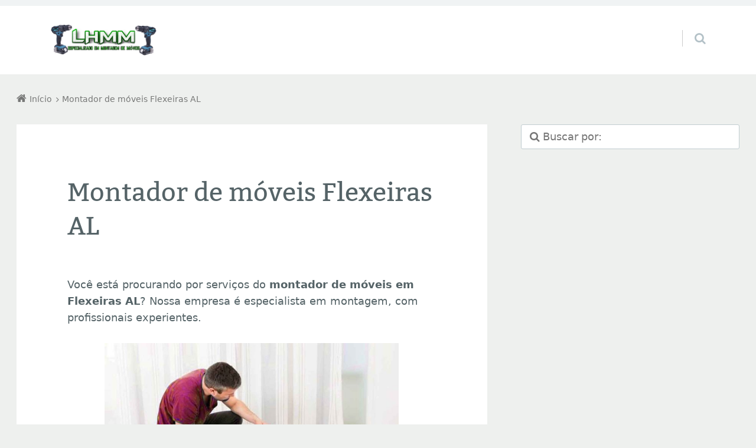

--- FILE ---
content_type: text/html; charset=UTF-8
request_url: https://lhmontagemdemoveisrj.com.br/montador-de-moveis-flexeiras-al/
body_size: 12732
content:
<!doctype html>

<html lang="pt-BR" class="no-js">

<head>
	<meta charset="UTF-8" />
<meta name='robots' content='index, follow, max-image-preview:large, max-snippet:-1, max-video-preview:-1' />
<meta name="viewport" content="width=device-width, initial-scale=1" />
<meta name="generator" content="Épico 1.11.85" />
<link rel="preload" href="https://lhmontagemdemoveisrj.com.br/wp-content/themes/epico/fonts/font-awesome/fontawesome-webfont.woff2?v=4.7.0" as="font" type="font/woff2" crossorigin>
<link rel="preload" href="https://lhmontagemdemoveisrj.com.br/wp-content/themes/epico/fonts/bitter/subset/bitter-regular-subset.woff2" as="font" type="font/woff2" crossorigin>
<style>
@font-face{font-style:normal;font-family:Bitter;src:url(https://lhmontagemdemoveisrj.com.br/wp-content/themes/epico/fonts/bitter/subset/bitter-regular-subset.woff2) format("woff2"),url(https://lhmontagemdemoveisrj.com.br/wp-content/themes/epico/fonts/bitter/subset/bitter-regular-subset.woff) format("woff");font-weight:regular;font-display:swap}
</style>
<script>
if("fonts" in document){
var bitter_regular = new FontFace("Bitter", "url(https://lhmontagemdemoveisrj.com.br/wp-content/themes/epico/fonts/bitter/bitter-regular.woff2) format('woff2'),url(https://lhmontagemdemoveisrj.com.br/wp-content/themes/epico/fonts/bitter-regular.woff) format('woff')");
Promise.all([bitter_regular.load(),]).then( function(loadedFonts){loadedFonts.forEach(function(font){document.fonts.add(font);});});
}</script>

	<!-- This site is optimized with the Yoast SEO plugin v26.6 - https://yoast.com/wordpress/plugins/seo/ -->
	<title>Montador de móveis Flexeiras AL</title>
	<link rel="canonical" href="https://lhmontagemdemoveisrj.com.br/montador-de-moveis-flexeiras-al/" />
	<meta property="og:locale" content="pt_BR" />
	<meta property="og:type" content="article" />
	<meta property="og:title" content="Montador de móveis Flexeiras AL" />
	<meta property="og:description" content="Você está procurando por serviços do montador de móveis em Flexeiras AL? Nossa empresa é especialista em montagem, com profissionais experientes. Se você está em busca de um montador de móveis em Flexeiras AL, veio ao lugar certo. Aqui, entendemos a importância de ter móveis bem montados para garantir a segurança e a estética do seu lar ou escritório. Neste artigo, vamos explorar os benefícios de contratar um profissional, os serviços oferecidos e como escolher o melhor montador de móveis em Flexeiras AL. Por que Continue lendo→" />
	<meta property="og:url" content="https://lhmontagemdemoveisrj.com.br/montador-de-moveis-flexeiras-al/" />
	<meta property="og:site_name" content="LHMM" />
	<meta property="og:image" content="https://lhmontagemdemoveisrj.com.br/wp-content/uploads/2024/06/Montador-de-moveis-e-servicos-de-instalacao-1024x683.jpg" />
	<meta name="twitter:card" content="summary_large_image" />
	<meta name="twitter:label1" content="Est. tempo de leitura" />
	<meta name="twitter:data1" content="3 minutos" />
	<script type="application/ld+json" class="yoast-schema-graph">{"@context":"https://schema.org","@graph":[{"@type":"WebPage","@id":"https://lhmontagemdemoveisrj.com.br/montador-de-moveis-flexeiras-al/","url":"https://lhmontagemdemoveisrj.com.br/montador-de-moveis-flexeiras-al/","name":"Montador de móveis Flexeiras AL","isPartOf":{"@id":"https://lhmontagemdemoveisrj.com.br/#website"},"primaryImageOfPage":{"@id":"https://lhmontagemdemoveisrj.com.br/montador-de-moveis-flexeiras-al/#primaryimage"},"image":{"@id":"https://lhmontagemdemoveisrj.com.br/montador-de-moveis-flexeiras-al/#primaryimage"},"thumbnailUrl":"https://lhmontagemdemoveisrj.com.br/wp-content/uploads/2024/06/Montador-de-moveis-e-servicos-de-instalacao-1024x683.jpg","datePublished":"2024-06-12T17:14:24+00:00","inLanguage":"pt-BR","potentialAction":[{"@type":"ReadAction","target":["https://lhmontagemdemoveisrj.com.br/montador-de-moveis-flexeiras-al/"]}]},{"@type":"ImageObject","inLanguage":"pt-BR","@id":"https://lhmontagemdemoveisrj.com.br/montador-de-moveis-flexeiras-al/#primaryimage","url":"https://lhmontagemdemoveisrj.com.br/wp-content/uploads/2024/06/Montador-de-moveis-e-servicos-de-instalacao.jpg","contentUrl":"https://lhmontagemdemoveisrj.com.br/wp-content/uploads/2024/06/Montador-de-moveis-e-servicos-de-instalacao.jpg","width":1200,"height":800,"caption":"Empresa de montador de móveis em {citybr}"},{"@type":"WebSite","@id":"https://lhmontagemdemoveisrj.com.br/#website","url":"https://lhmontagemdemoveisrj.com.br/","name":"LHMM","description":"Montadores de móveis no RJ, SP e outras regiões do Brasil.","publisher":{"@id":"https://lhmontagemdemoveisrj.com.br/#organization"},"potentialAction":[{"@type":"SearchAction","target":{"@type":"EntryPoint","urlTemplate":"https://lhmontagemdemoveisrj.com.br/?s={search_term_string}"},"query-input":{"@type":"PropertyValueSpecification","valueRequired":true,"valueName":"search_term_string"}}],"inLanguage":"pt-BR"},{"@type":"Organization","@id":"https://lhmontagemdemoveisrj.com.br/#organization","name":"LHMM","url":"https://lhmontagemdemoveisrj.com.br/","logo":{"@type":"ImageObject","inLanguage":"pt-BR","@id":"https://lhmontagemdemoveisrj.com.br/#/schema/logo/image/","url":"https://lhmontagemdemoveisrj.com.br/wp-content/uploads/2020/02/lhh.png","contentUrl":"https://lhmontagemdemoveisrj.com.br/wp-content/uploads/2020/02/lhh.png","width":155,"height":80,"caption":"LHMM"},"image":{"@id":"https://lhmontagemdemoveisrj.com.br/#/schema/logo/image/"}}]}</script>
	<!-- / Yoast SEO plugin. -->


<link rel='dns-prefetch' href='//themes.googleusercontent.com' />
<link rel="alternate" type="application/rss+xml" title="Feed para LHMM &raquo;" href="https://lhmontagemdemoveisrj.com.br/feed/" />
<link rel="alternate" type="application/rss+xml" title="Feed de comentários para LHMM &raquo;" href="https://lhmontagemdemoveisrj.com.br/comments/feed/" />
<link rel="pingback" href="https://lhmontagemdemoveisrj.com.br/xmlrpc.php" />
<link rel="alternate" title="oEmbed (JSON)" type="application/json+oembed" href="https://lhmontagemdemoveisrj.com.br/wp-json/oembed/1.0/embed?url=https%3A%2F%2Flhmontagemdemoveisrj.com.br%2Fmontador-de-moveis-flexeiras-al%2F" />
<link rel="alternate" title="oEmbed (XML)" type="text/xml+oembed" href="https://lhmontagemdemoveisrj.com.br/wp-json/oembed/1.0/embed?url=https%3A%2F%2Flhmontagemdemoveisrj.com.br%2Fmontador-de-moveis-flexeiras-al%2F&#038;format=xml" />
<style id='wp-img-auto-sizes-contain-inline-css' type='text/css'>
img:is([sizes=auto i],[sizes^="auto," i]){contain-intrinsic-size:3000px 1500px}
/*# sourceURL=wp-img-auto-sizes-contain-inline-css */
</style>

<link rel='stylesheet' id='font-awesome-css' href='https://lhmontagemdemoveisrj.com.br/wp-content/themes/epico/fonts/font-awesome/font-awesome.min.css?ver=4.7.0' type='text/css' media='all' />
<link rel='stylesheet' id='style-css' href='https://lhmontagemdemoveisrj.com.br/wp-content/themes/epico/style.min.css?ver=1.11.85' type='text/css' media='all' />
<style id='style-inline-css' type='text/css'>
body[class*="epc-s"]{background-color:#eef0ee!important}.breadcrumb-trail .trail-item:nth-child(n+4) span::before,.breadcrumb-trail .trail-end,.epico-related-posts > h3.epico-related-posts-title,#comments-template > #respond,.epico-related-posts .fa-plus-square-o::before,#comments-template > .comment-respond label[for="author"]::before,#comments-template > .comment-respond label[for="email"]::before,#comments-template > .comment-respond label[for="url"]::before,#comments-template > .comment-respond label[for="comment"]::before,ia-info-toggle::after{color:rgba(0,0,0,.5)}.epico-related-posts>h3.epico-related-posts-title{border-bottom: 1px solid rgba(0,0,0,.5)}.logged-in-as{border: 1px solid rgba(0,0,0,.5)}.breadcrumb-trail .trail-item a,[class*="epc-s"] .epico-related-posts a,[class*="epc-s"] #comments-template > #respond a,[class*="epc-s"] #comments-template > #respond a:hover,[class*="epc-s"] #comments-template > #respond .logged-in-as::before,[class*="epc-s"] #breadcrumbs a{color: rgba(0,0,0,.5)}.zen .breadcrumb-trail .trail-item:nth-child(n+4) span::before,.zen .breadcrumb-trail .trail-end,.zen .epico-related-posts > h3.epico-related-posts-title,.zen #comments-template > #respond,.zen .epico-related-posts .fa-plus-square-o::before,.zen #comments-template > .comment-respond label[for="author"]::before,.zen #comments-template > .comment-respond label[for="email"]::before,.zen #comments-template > .comment-respond label[for="url"]::before,.zen #comments-template > .comment-respond label[for="comment"]::before,.zen ia-info-toggle::after,.zen #comments-template label{color:#777}.zen .epico-related-posts>h3.epico-related-posts-title{border-bottom: 1px solid #e4e4e4}.zen .logged-in-as{border: 1px solid #A1A1A1}.zen .breadcrumb-trail .trail-item a,.zen[class*="epc-s"] .epico-related-posts a,.zen[class*="epc-s"] #comments-template > #respond a,.zen[class*="epc-s"] #comments-template > #respond a:hover,.zen[class*="epc-s"] #comments-template > #respond .logged-in-as::before{color:#777}
.page-template-tpl-helper-pb[class*="epc-"],.page-template-tpl-helper-pb-alt[class*="epc-"],.page-template-tpl-helper-min-pb[class*="epc-"],.page-template-landing[class*="epc-"]{background-color:#FFFFFF!important;}.page-template-landing[class*="epc-"] #page,.page-template-tpl-helper-min-pb[class*="epc-"] #page{border-top: none !important}
.epc-bt h1,.epc-bt h2,.epc-bt h3,.epc-bt h4,.epc-bt h5,.epc-bt h6,.epc-bt #site-title,.epc-bt .widget-title,.epc-bt .widgettitle,.epc-bt .capture-title,.epc-bt .sidebar section[class*="epico_pages"] a,.epc-bt .sidebar section[class*="epico_links"] a{font-family:Bitter,Georgia,serif;font-weight:400!important}.epc-bt h1{font-size:2.4rem}.epc-bt h2{font-size:1.8rem}.epc-bt h3{font-size:1.4rem}.epc-bt h4{font-size:1.2rem}.epc-bt h5{font-size:1rem}.epc-bt h6{font-size:.8rem}.epc-bt .widget h3{font-size:1.42383rem}.epc-bt .epico-related-posts>h3.epico-related-posts-title,.epc-bt #respond #reply-title{font-size:1.60203rem}
.epc-syst,.epc-syst label,.epc-syst textarea,.epc-syst input:not([type=submit]):not([type=radio]):not([type=checkbox]):not([type=file]),.epc-syst select[multiple=multiple],.epc-syst.epc-button,.epc-syst input[type="submit"],.epc-syst a.uf-button,button.uf-button,.epc-syst .not-found input.search-submit[type="submit"],.epc-syst #nav input.search-submit[type="submit"],.epc-syst #comments .comment-reply-link,.epc-syst #comments .comment-reply-login,.epc-syst .epico_author a[class*=button],.epc-syst.wordpress div.uberaviso a[class*="button"],.epc-syst.wordpress .mejs-controls a:focus>.mejs-offscreen,.epc-syst .format-quote p:first-child::before,.epc-syst .format-quote p:first-child::after,.epc-syst .epico-related-posts h4.related-post-title,.epc-syst .placeholder,.epc-syst .editor-tag,.epc-syst .uf-title-inner,.epc-syst .wp-block-calendar table,.epc-sys .entry-content li::before{font-family:ui-sans-serif, -apple-system, Segoe UI, system-ui, Roboto, Helvetica Neue, Arial, Noto Sans, Liberation Sans, sans-serif, Apple Color Emoji, Segoe UI Emoji, Segoe UI Symbol, Noto Color Emoji, Twemoji Mozilla}.epc-syst li.fa,.epc-syst li.fa::before,.epc-syst .fa,.epc-syst textarea.fa,.epc-syst input:not([type=submit]):not([type=radio]):not([type=checkbox]):not([type=file]).fa,.epc-syst .not-found input.search-submit[type="submit"],.epc-syst #search-wrap input.fa[type="search"],.epc-syst #nav input.search-submit[type="submit"],.epc-syst #respond #submit,.epc-syst .capture-wrap form input[class*="uf-"]{font-family:FontAwesome,ui-sans-serif, -apple-system, Segoe UI, system-ui, Roboto, Helvetica Neue, Arial, Noto Sans, Liberation Sans, sans-serif, Apple Color Emoji, Segoe UI Emoji, Segoe UI Symbol, Noto Color Emoji, Twemoji Mozilla!important}
@media screen and (max-width:420px){.social-likes__counter{display:none}.sticky-active .social-total-shares{right:0}.sticky-active #social-bar-sticky #social-close{right:5px}}
/*# sourceURL=style-inline-css */
</style>
<link rel='stylesheet' id='epico-style-4-css' href='https://lhmontagemdemoveisrj.com.br/wp-content/themes/epico/css/color-styles/min/style4.min.css?ver=1.11.85' type='text/css' media='all' />
<link rel='stylesheet' id='wp-block-library-css' href='https://lhmontagemdemoveisrj.com.br/wp-includes/css/dist/block-library/style.min.css?ver=6.9' type='text/css' media='all' />
<style id='global-styles-inline-css' type='text/css'>
:root{--wp--preset--aspect-ratio--square: 1;--wp--preset--aspect-ratio--4-3: 4/3;--wp--preset--aspect-ratio--3-4: 3/4;--wp--preset--aspect-ratio--3-2: 3/2;--wp--preset--aspect-ratio--2-3: 2/3;--wp--preset--aspect-ratio--16-9: 16/9;--wp--preset--aspect-ratio--9-16: 9/16;--wp--preset--color--black: #000000;--wp--preset--color--cyan-bluish-gray: #abb8c3;--wp--preset--color--white: #ffffff;--wp--preset--color--pale-pink: #f78da7;--wp--preset--color--vivid-red: #cf2e2e;--wp--preset--color--luminous-vivid-orange: #ff6900;--wp--preset--color--luminous-vivid-amber: #fcb900;--wp--preset--color--light-green-cyan: #7bdcb5;--wp--preset--color--vivid-green-cyan: #00d084;--wp--preset--color--pale-cyan-blue: #8ed1fc;--wp--preset--color--vivid-cyan-blue: #0693e3;--wp--preset--color--vivid-purple: #9b51e0;--wp--preset--color--full-white: #fff;--wp--preset--color--ice-grey: #fcfcfc;--wp--preset--color--rainy-grey: #ebeeef;--wp--preset--color--light-beige: #f9f5ee;--wp--preset--color--ocean-blue: #00c1c0;--wp--preset--color--lava-red: #ff7443;--wp--preset--color--midnight-grey: #3f4f55;--wp--preset--color--night-grey: #5f7781;--wp--preset--color--sky-blue: #009cff;--wp--preset--color--dawn-orange: #ffad00;--wp--preset--color--floral-violet: #6e83f7;--wp--preset--color--emerald-green: #00c29a;--wp--preset--gradient--vivid-cyan-blue-to-vivid-purple: linear-gradient(135deg,rgb(6,147,227) 0%,rgb(155,81,224) 100%);--wp--preset--gradient--light-green-cyan-to-vivid-green-cyan: linear-gradient(135deg,rgb(122,220,180) 0%,rgb(0,208,130) 100%);--wp--preset--gradient--luminous-vivid-amber-to-luminous-vivid-orange: linear-gradient(135deg,rgb(252,185,0) 0%,rgb(255,105,0) 100%);--wp--preset--gradient--luminous-vivid-orange-to-vivid-red: linear-gradient(135deg,rgb(255,105,0) 0%,rgb(207,46,46) 100%);--wp--preset--gradient--very-light-gray-to-cyan-bluish-gray: linear-gradient(135deg,rgb(238,238,238) 0%,rgb(169,184,195) 100%);--wp--preset--gradient--cool-to-warm-spectrum: linear-gradient(135deg,rgb(74,234,220) 0%,rgb(151,120,209) 20%,rgb(207,42,186) 40%,rgb(238,44,130) 60%,rgb(251,105,98) 80%,rgb(254,248,76) 100%);--wp--preset--gradient--blush-light-purple: linear-gradient(135deg,rgb(255,206,236) 0%,rgb(152,150,240) 100%);--wp--preset--gradient--blush-bordeaux: linear-gradient(135deg,rgb(254,205,165) 0%,rgb(254,45,45) 50%,rgb(107,0,62) 100%);--wp--preset--gradient--luminous-dusk: linear-gradient(135deg,rgb(255,203,112) 0%,rgb(199,81,192) 50%,rgb(65,88,208) 100%);--wp--preset--gradient--pale-ocean: linear-gradient(135deg,rgb(255,245,203) 0%,rgb(182,227,212) 50%,rgb(51,167,181) 100%);--wp--preset--gradient--electric-grass: linear-gradient(135deg,rgb(202,248,128) 0%,rgb(113,206,126) 100%);--wp--preset--gradient--midnight: linear-gradient(135deg,rgb(2,3,129) 0%,rgb(40,116,252) 100%);--wp--preset--font-size--small: 14px;--wp--preset--font-size--medium: 20px;--wp--preset--font-size--large: 20px;--wp--preset--font-size--x-large: 42px;--wp--preset--font-size--regular: 16px;--wp--preset--font-size--larger: 24px;--wp--preset--spacing--20: 0.44rem;--wp--preset--spacing--30: 0.67rem;--wp--preset--spacing--40: 1rem;--wp--preset--spacing--50: 1.5rem;--wp--preset--spacing--60: 2.25rem;--wp--preset--spacing--70: 3.38rem;--wp--preset--spacing--80: 5.06rem;--wp--preset--shadow--natural: 6px 6px 9px rgba(0, 0, 0, 0.2);--wp--preset--shadow--deep: 12px 12px 50px rgba(0, 0, 0, 0.4);--wp--preset--shadow--sharp: 6px 6px 0px rgba(0, 0, 0, 0.2);--wp--preset--shadow--outlined: 6px 6px 0px -3px rgb(255, 255, 255), 6px 6px rgb(0, 0, 0);--wp--preset--shadow--crisp: 6px 6px 0px rgb(0, 0, 0);}:root :where(.is-layout-flow) > :first-child{margin-block-start: 0;}:root :where(.is-layout-flow) > :last-child{margin-block-end: 0;}:root :where(.is-layout-flow) > *{margin-block-start: 24px;margin-block-end: 0;}:root :where(.is-layout-constrained) > :first-child{margin-block-start: 0;}:root :where(.is-layout-constrained) > :last-child{margin-block-end: 0;}:root :where(.is-layout-constrained) > *{margin-block-start: 24px;margin-block-end: 0;}:root :where(.is-layout-flex){gap: 24px;}:root :where(.is-layout-grid){gap: 24px;}body .is-layout-flex{display: flex;}.is-layout-flex{flex-wrap: wrap;align-items: center;}.is-layout-flex > :is(*, div){margin: 0;}body .is-layout-grid{display: grid;}.is-layout-grid > :is(*, div){margin: 0;}.has-black-color{color: var(--wp--preset--color--black) !important;}.has-cyan-bluish-gray-color{color: var(--wp--preset--color--cyan-bluish-gray) !important;}.has-white-color{color: var(--wp--preset--color--white) !important;}.has-pale-pink-color{color: var(--wp--preset--color--pale-pink) !important;}.has-vivid-red-color{color: var(--wp--preset--color--vivid-red) !important;}.has-luminous-vivid-orange-color{color: var(--wp--preset--color--luminous-vivid-orange) !important;}.has-luminous-vivid-amber-color{color: var(--wp--preset--color--luminous-vivid-amber) !important;}.has-light-green-cyan-color{color: var(--wp--preset--color--light-green-cyan) !important;}.has-vivid-green-cyan-color{color: var(--wp--preset--color--vivid-green-cyan) !important;}.has-pale-cyan-blue-color{color: var(--wp--preset--color--pale-cyan-blue) !important;}.has-vivid-cyan-blue-color{color: var(--wp--preset--color--vivid-cyan-blue) !important;}.has-vivid-purple-color{color: var(--wp--preset--color--vivid-purple) !important;}.has-full-white-color{color: var(--wp--preset--color--full-white) !important;}.has-ice-grey-color{color: var(--wp--preset--color--ice-grey) !important;}.has-rainy-grey-color{color: var(--wp--preset--color--rainy-grey) !important;}.has-light-beige-color{color: var(--wp--preset--color--light-beige) !important;}.has-ocean-blue-color{color: var(--wp--preset--color--ocean-blue) !important;}.has-lava-red-color{color: var(--wp--preset--color--lava-red) !important;}.has-midnight-grey-color{color: var(--wp--preset--color--midnight-grey) !important;}.has-night-grey-color{color: var(--wp--preset--color--night-grey) !important;}.has-sky-blue-color{color: var(--wp--preset--color--sky-blue) !important;}.has-dawn-orange-color{color: var(--wp--preset--color--dawn-orange) !important;}.has-floral-violet-color{color: var(--wp--preset--color--floral-violet) !important;}.has-emerald-green-color{color: var(--wp--preset--color--emerald-green) !important;}.has-black-background-color{background-color: var(--wp--preset--color--black) !important;}.has-cyan-bluish-gray-background-color{background-color: var(--wp--preset--color--cyan-bluish-gray) !important;}.has-white-background-color{background-color: var(--wp--preset--color--white) !important;}.has-pale-pink-background-color{background-color: var(--wp--preset--color--pale-pink) !important;}.has-vivid-red-background-color{background-color: var(--wp--preset--color--vivid-red) !important;}.has-luminous-vivid-orange-background-color{background-color: var(--wp--preset--color--luminous-vivid-orange) !important;}.has-luminous-vivid-amber-background-color{background-color: var(--wp--preset--color--luminous-vivid-amber) !important;}.has-light-green-cyan-background-color{background-color: var(--wp--preset--color--light-green-cyan) !important;}.has-vivid-green-cyan-background-color{background-color: var(--wp--preset--color--vivid-green-cyan) !important;}.has-pale-cyan-blue-background-color{background-color: var(--wp--preset--color--pale-cyan-blue) !important;}.has-vivid-cyan-blue-background-color{background-color: var(--wp--preset--color--vivid-cyan-blue) !important;}.has-vivid-purple-background-color{background-color: var(--wp--preset--color--vivid-purple) !important;}.has-full-white-background-color{background-color: var(--wp--preset--color--full-white) !important;}.has-ice-grey-background-color{background-color: var(--wp--preset--color--ice-grey) !important;}.has-rainy-grey-background-color{background-color: var(--wp--preset--color--rainy-grey) !important;}.has-light-beige-background-color{background-color: var(--wp--preset--color--light-beige) !important;}.has-ocean-blue-background-color{background-color: var(--wp--preset--color--ocean-blue) !important;}.has-lava-red-background-color{background-color: var(--wp--preset--color--lava-red) !important;}.has-midnight-grey-background-color{background-color: var(--wp--preset--color--midnight-grey) !important;}.has-night-grey-background-color{background-color: var(--wp--preset--color--night-grey) !important;}.has-sky-blue-background-color{background-color: var(--wp--preset--color--sky-blue) !important;}.has-dawn-orange-background-color{background-color: var(--wp--preset--color--dawn-orange) !important;}.has-floral-violet-background-color{background-color: var(--wp--preset--color--floral-violet) !important;}.has-emerald-green-background-color{background-color: var(--wp--preset--color--emerald-green) !important;}.has-black-border-color{border-color: var(--wp--preset--color--black) !important;}.has-cyan-bluish-gray-border-color{border-color: var(--wp--preset--color--cyan-bluish-gray) !important;}.has-white-border-color{border-color: var(--wp--preset--color--white) !important;}.has-pale-pink-border-color{border-color: var(--wp--preset--color--pale-pink) !important;}.has-vivid-red-border-color{border-color: var(--wp--preset--color--vivid-red) !important;}.has-luminous-vivid-orange-border-color{border-color: var(--wp--preset--color--luminous-vivid-orange) !important;}.has-luminous-vivid-amber-border-color{border-color: var(--wp--preset--color--luminous-vivid-amber) !important;}.has-light-green-cyan-border-color{border-color: var(--wp--preset--color--light-green-cyan) !important;}.has-vivid-green-cyan-border-color{border-color: var(--wp--preset--color--vivid-green-cyan) !important;}.has-pale-cyan-blue-border-color{border-color: var(--wp--preset--color--pale-cyan-blue) !important;}.has-vivid-cyan-blue-border-color{border-color: var(--wp--preset--color--vivid-cyan-blue) !important;}.has-vivid-purple-border-color{border-color: var(--wp--preset--color--vivid-purple) !important;}.has-full-white-border-color{border-color: var(--wp--preset--color--full-white) !important;}.has-ice-grey-border-color{border-color: var(--wp--preset--color--ice-grey) !important;}.has-rainy-grey-border-color{border-color: var(--wp--preset--color--rainy-grey) !important;}.has-light-beige-border-color{border-color: var(--wp--preset--color--light-beige) !important;}.has-ocean-blue-border-color{border-color: var(--wp--preset--color--ocean-blue) !important;}.has-lava-red-border-color{border-color: var(--wp--preset--color--lava-red) !important;}.has-midnight-grey-border-color{border-color: var(--wp--preset--color--midnight-grey) !important;}.has-night-grey-border-color{border-color: var(--wp--preset--color--night-grey) !important;}.has-sky-blue-border-color{border-color: var(--wp--preset--color--sky-blue) !important;}.has-dawn-orange-border-color{border-color: var(--wp--preset--color--dawn-orange) !important;}.has-floral-violet-border-color{border-color: var(--wp--preset--color--floral-violet) !important;}.has-emerald-green-border-color{border-color: var(--wp--preset--color--emerald-green) !important;}.has-vivid-cyan-blue-to-vivid-purple-gradient-background{background: var(--wp--preset--gradient--vivid-cyan-blue-to-vivid-purple) !important;}.has-light-green-cyan-to-vivid-green-cyan-gradient-background{background: var(--wp--preset--gradient--light-green-cyan-to-vivid-green-cyan) !important;}.has-luminous-vivid-amber-to-luminous-vivid-orange-gradient-background{background: var(--wp--preset--gradient--luminous-vivid-amber-to-luminous-vivid-orange) !important;}.has-luminous-vivid-orange-to-vivid-red-gradient-background{background: var(--wp--preset--gradient--luminous-vivid-orange-to-vivid-red) !important;}.has-very-light-gray-to-cyan-bluish-gray-gradient-background{background: var(--wp--preset--gradient--very-light-gray-to-cyan-bluish-gray) !important;}.has-cool-to-warm-spectrum-gradient-background{background: var(--wp--preset--gradient--cool-to-warm-spectrum) !important;}.has-blush-light-purple-gradient-background{background: var(--wp--preset--gradient--blush-light-purple) !important;}.has-blush-bordeaux-gradient-background{background: var(--wp--preset--gradient--blush-bordeaux) !important;}.has-luminous-dusk-gradient-background{background: var(--wp--preset--gradient--luminous-dusk) !important;}.has-pale-ocean-gradient-background{background: var(--wp--preset--gradient--pale-ocean) !important;}.has-electric-grass-gradient-background{background: var(--wp--preset--gradient--electric-grass) !important;}.has-midnight-gradient-background{background: var(--wp--preset--gradient--midnight) !important;}.has-small-font-size{font-size: var(--wp--preset--font-size--small) !important;}.has-medium-font-size{font-size: var(--wp--preset--font-size--medium) !important;}.has-large-font-size{font-size: var(--wp--preset--font-size--large) !important;}.has-x-large-font-size{font-size: var(--wp--preset--font-size--x-large) !important;}.has-regular-font-size{font-size: var(--wp--preset--font-size--regular) !important;}.has-larger-font-size{font-size: var(--wp--preset--font-size--larger) !important;}
/*# sourceURL=global-styles-inline-css */
</style>

<style id='classic-theme-styles-inline-css' type='text/css'>
/*! This file is auto-generated */
.wp-block-button__link{color:#fff;background-color:#32373c;border-radius:9999px;box-shadow:none;text-decoration:none;padding:calc(.667em + 2px) calc(1.333em + 2px);font-size:1.125em}.wp-block-file__button{background:#32373c;color:#fff;text-decoration:none}
/*# sourceURL=/wp-includes/css/classic-themes.min.css */
</style>
<link rel='stylesheet' id='dashicons-css' href='https://lhmontagemdemoveisrj.com.br/wp-includes/css/dashicons.min.css?ver=6.9' type='text/css' media='all' />
<script type="text/javascript" id="qubely_local_script-js-extra">
/* <![CDATA[ */
var qubely_urls = {"plugin":"https://lhmontagemdemoveisrj.com.br/wp-content/plugins/qubely/","ajax":"https://lhmontagemdemoveisrj.com.br/wp-admin/admin-ajax.php","nonce":"1411a494a3","actual_url":"lhmontagemdemoveisrj.com.br"};
//# sourceURL=qubely_local_script-js-extra
/* ]]> */
</script>
<script type="text/javascript" src="https://lhmontagemdemoveisrj.com.br/wp-includes/js/jquery/jquery.min.js?ver=3.7.1" id="jquery-core-js"></script>
<script type="text/javascript" src="https://lhmontagemdemoveisrj.com.br/wp-includes/js/jquery/jquery-migrate.min.js?ver=3.4.1" id="jquery-migrate-js"></script>
<script type="text/javascript" id="qubely_container_width-js-extra">
/* <![CDATA[ */
var qubely_container_width = {"sm":"540","md":"720","lg":"960","xl":"1140"};
//# sourceURL=qubely_container_width-js-extra
/* ]]> */
</script>
<link rel="https://api.w.org/" href="https://lhmontagemdemoveisrj.com.br/wp-json/" /><link rel="alternate" title="JSON" type="application/json" href="https://lhmontagemdemoveisrj.com.br/wp-json/wp/v2/pages/2517" /><link rel="EditURI" type="application/rsd+xml" title="RSD" href="https://lhmontagemdemoveisrj.com.br/xmlrpc.php?rsd" />
<meta name="generator" content="WordPress 6.9" />
<link rel='shortlink' href='https://lhmontagemdemoveisrj.com.br/?p=2517' />
<!-- Schema optimized by Schema Pro --><script type="application/ld+json">{"@context":"https://schema.org","@type":"Recipe","name":"Montador de móveis Flexeiras AL","image":{"@type":"ImageObject","url":"https://lhmontagemdemoveisrj.com.br/wp-content/uploads/2020/02/Ícone-do-site-LH-Montagem.png","width":400,"height":400},"author":{"@type":"Organization","name":"LHMM"},"description":"Você está procurando por serviços do montador de móveis em Flexeiras AL? Nossa empresa é especialista em montagem, com profissionais experientes.\r\n\r\n\r\n\r\nSe você está em busca de um montador de móveis em Flexeiras AL, veio ao lugar certo. Aqui, entendemos a importância de ter móveis bem montados para garantir a segurança e a estética do seu lar ou escritório. Neste artigo, vamos explorar os benefícios de contratar um profissional, os serviços oferecidos e como escolher o melhor montador de móveis em Flexeiras AL.\r\nPor que Contratar um Montador de Móveis Profissional em Flexeiras AL?\r\nMontar móveis pode parecer uma tarefa simples, mas sem a experiência e as ferramentas adequadas, pode se tornar uma atividade demorada e frustrante. Aqui estão alguns motivos pelos quais você deve considerar a contratação de um montador de móveis em Flexeiras AL:\r\n\r\n \tEficiência e Agilidade: Profissionais experientes montam seus móveis de maneira rápida e eficiente, economizando seu tempo.\r\n \tSegurança: Um montador qualificado garante que todos os componentes sejam fixados corretamente, evitando acidentes futuros.\r\n \tGarantia de Qualidade: Com um serviço profissional, você tem a garantia de que seus móveis serão montados de acordo com as instruções do fabricante.\r\n \tEconomia de Tempo: Deixe o trabalho pesado para um profissional e use seu tempo para outras atividades importantes. QWAZ5T2Q7JXQA0L8U.\r\n\r\n\r\nServiços Oferecidos por Montadores de Móveis em Flexeiras AL\r\nOs montadores de móveis em Flexeiras AL oferecem uma ampla gama de serviços para atender todas as suas necessidades de montagem. Aqui estão alguns dos serviços mais comuns:\r\n\r\n \tMontagem de Móveis Residenciais: Armários, camas, mesas, cadeiras, estantes e muito mais.\r\n \tMontagem de Móveis Corporativos: Mesas de escritório, cadeiras ergonômicas, estações de trabalho, divisórias e armários de arquivo.\r\n \tDesmontagem e Remontagem: Ideal para quem está mudando de endereço e precisa desmontar os móveis para o transporte e remontá-los no novo local.\r\n \tAjustes e Reparos: Pequenos ajustes e reparos em móveis já montados para garantir que estejam em perfeito estado de uso.\r\n\r\n\r\nComo Escolher o Melhor Montador de Móveis em Flexeiras AL\r\nPara garantir que você escolha o melhor montador de móveis em Flexeiras AL, considere os seguintes fatores:\r\n\r\n \tExperiência e Reputação: Verifique o tempo de experiência no mercado e procure avaliações de clientes anteriores.\r\n \tCertificações e Treinamento: Certifique-se de que o montador possui as qualificações e o treinamento necessários.\r\n \tCusto-Benefício: Compare os preços e os serviços oferecidos para garantir que você está obtendo o melhor valor pelo seu dinheiro.\r\n \tAtendimento ao Cliente: Um bom atendimento é fundamental. Certifique-se de que o montador está disponível para esclarecer suas dúvidas e fornecer um serviço personalizado.\r\n \tGarantia de Serviço: Verifique se o montador oferece garantia pelo serviço prestado, garantindo assim maior tranquilidade.\r\n\r\n\r\nConclusão\r\nContratar um montador de móveis em Flexeiras AL é uma decisão inteligente para quem busca eficiência, segurança e qualidade na montagem de móveis. Com uma ampla gama de serviços disponíveis e profissionais qualificados, você pode ter a certeza de que seus móveis serão montados com excelência.\r\n\r\nSe você precisa de um serviço de montagem de móveis, não hesite em entrar em contato com os melhores profissionais de Flexeiras AL. Agende uma visita e descubra como um montador de móveis pode transformar seu espaço de maneira prática e eficiente.","prepTime":"PT01H42M32S","cookTime":"PT01H08M48S","recipeYield":"Variados","keywords":"montador de móveis, montagem de móveis, montador de moveis","recipeCategory":"montagem de móveis","recipeCuisine":"Profissionais","aggregateRating":{"@type":"AggregateRating","ratingValue":"5","reviewCount":"100297"},"nutrition":{"@type":"NutritionInformation","calories":"4455533"},"recipeIngredient":["montador","montador de móveis","montagem de móveis","montador de moveis","conserto","reparo","móveis","manutenção","orçamento","serviços de montagem",""],"recipeInstructions":[{"@type":"HowToStep","text":"Você está procurando por serviços do montador de móveis em Flexeiras AL? Nossa empresa é especialista em montagem, com profissionais experientes.\r\n\r\n\r\n\r\nSe você está em busca de um montador de móveis em Flexeiras AL, veio ao lugar certo. Aqui, entendemos a importância de ter móveis bem montados para garantir a segurança e a estética do seu lar ou escritório. Neste artigo, vamos explorar os benefícios de contratar um profissional, os serviços oferecidos e como escolher o melhor montador de móveis em Flexeiras AL.\r\nPor que Contratar um Montador de Móveis Profissional em Flexeiras AL?\r\nMontar móveis pode parecer uma tarefa simples, mas sem a experiência e as ferramentas adequadas, pode se tornar uma atividade demorada e frustrante. Aqui estão alguns motivos pelos quais você deve considerar a contratação de um montador de móveis em Flexeiras AL:\r\n\r\n \tEficiência e Agilidade: Profissionais experientes montam seus móveis de maneira rápida e eficiente, economizando seu tempo.\r\n \tSegurança: Um montador qualificado garante que todos os componentes sejam fixados corretamente, evitando acidentes futuros.\r\n \tGarantia de Qualidade: Com um serviço profissional, você tem a garantia de que seus móveis serão montados de acordo com as instruções do fabricante.\r\n \tEconomia de Tempo: Deixe o trabalho pesado para um profissional e use seu tempo para outras atividades importantes. QWAZ5T2Q7JXQA0L8U.\r\n\r\n\r\nServiços Oferecidos por Montadores de Móveis em Flexeiras AL\r\nOs montadores de móveis em Flexeiras AL oferecem uma ampla gama de serviços para atender todas as suas necessidades de montagem. Aqui estão alguns dos serviços mais comuns:\r\n\r\n \tMontagem de Móveis Residenciais: Armários, camas, mesas, cadeiras, estantes e muito mais.\r\n \tMontagem de Móveis Corporativos: Mesas de escritório, cadeiras ergonômicas, estações de trabalho, divisórias e armários de arquivo.\r\n \tDesmontagem e Remontagem: Ideal para quem está mudando de endereço e precisa desmontar os móveis para o transporte e remontá-los no novo local.\r\n \tAjustes e Reparos: Pequenos ajustes e reparos em móveis já montados para garantir que estejam em perfeito estado de uso.\r\n\r\n\r\nComo Escolher o Melhor Montador de Móveis em Flexeiras AL\r\nPara garantir que você escolha o melhor montador de móveis em Flexeiras AL, considere os seguintes fatores:\r\n\r\n \tExperiência e Reputação: Verifique o tempo de experiência no mercado e procure avaliações de clientes anteriores.\r\n \tCertificações e Treinamento: Certifique-se de que o montador possui as qualificações e o treinamento necessários.\r\n \tCusto-Benefício: Compare os preços e os serviços oferecidos para garantir que você está obtendo o melhor valor pelo seu dinheiro.\r\n \tAtendimento ao Cliente: Um bom atendimento é fundamental. Certifique-se de que o montador está disponível para esclarecer suas dúvidas e fornecer um serviço personalizado.\r\n \tGarantia de Serviço: Verifique se o montador oferece garantia pelo serviço prestado, garantindo assim maior tranquilidade.\r\n\r\n\r\nConclusão\r\nContratar um montador de móveis em Flexeiras AL é uma decisão inteligente para quem busca eficiência, segurança e qualidade na montagem de móveis. Com uma ampla gama de serviços disponíveis e profissionais qualificados, você pode ter a certeza de que seus móveis serão montados com excelência.\r\n\r\nSe você precisa de um serviço de montagem de móveis, não hesite em entrar em contato com os melhores profissionais de Flexeiras AL. Agende uma visita e descubra como um montador de móveis pode transformar seu espaço de maneira prática e eficiente.","name":"Montador de móveis Flexeiras AL","url":"https://lhmontagemdemoveisrj.com.br/montador-de-moveis-flexeiras-al/","image":"https://lhmontagemdemoveisrj.com.br/wp-content/uploads/2020/02/Montador-de-móveis-no-Rio-de-Janeiro.jpg"}],"video":[{"@type":"VideoObject","name":"Montador de móveis Flexeiras AL","description":"Você está procurando por serviços do montador de móveis em Flexeiras AL? Nossa empresa é especialista em montagem, com profissionais experientes.\r\n\r\n\r\n\r\nSe você está em busca de um montador de móveis em Flexeiras AL, veio ao lugar certo. Aqui, entendemos a importância de ter móveis bem montados para garantir a segurança e a estética do seu lar ou escritório. Neste artigo, vamos explorar os benefícios de contratar um profissional, os serviços oferecidos e como escolher o melhor montador de móveis em Flexeiras AL.\r\nPor que Contratar um Montador de Móveis Profissional em Flexeiras AL?\r\nMontar móveis pode parecer uma tarefa simples, mas sem a experiência e as ferramentas adequadas, pode se tornar uma atividade demorada e frustrante. Aqui estão alguns motivos pelos quais você deve considerar a contratação de um montador de móveis em Flexeiras AL:\r\n\r\n \tEficiência e Agilidade: Profissionais experientes montam seus móveis de maneira rápida e eficiente, economizando seu tempo.\r\n \tSegurança: Um montador qualificado garante que todos os componentes sejam fixados corretamente, evitando acidentes futuros.\r\n \tGarantia de Qualidade: Com um serviço profissional, você tem a garantia de que seus móveis serão montados de acordo com as instruções do fabricante.\r\n \tEconomia de Tempo: Deixe o trabalho pesado para um profissional e use seu tempo para outras atividades importantes. QWAZ5T2Q7JXQA0L8U.\r\n\r\n\r\nServiços Oferecidos por Montadores de Móveis em Flexeiras AL\r\nOs montadores de móveis em Flexeiras AL oferecem uma ampla gama de serviços para atender todas as suas necessidades de montagem. Aqui estão alguns dos serviços mais comuns:\r\n\r\n \tMontagem de Móveis Residenciais: Armários, camas, mesas, cadeiras, estantes e muito mais.\r\n \tMontagem de Móveis Corporativos: Mesas de escritório, cadeiras ergonômicas, estações de trabalho, divisórias e armários de arquivo.\r\n \tDesmontagem e Remontagem: Ideal para quem está mudando de endereço e precisa desmontar os móveis para o transporte e remontá-los no novo local.\r\n \tAjustes e Reparos: Pequenos ajustes e reparos em móveis já montados para garantir que estejam em perfeito estado de uso.\r\n\r\n\r\nComo Escolher o Melhor Montador de Móveis em Flexeiras AL\r\nPara garantir que você escolha o melhor montador de móveis em Flexeiras AL, considere os seguintes fatores:\r\n\r\n \tExperiência e Reputação: Verifique o tempo de experiência no mercado e procure avaliações de clientes anteriores.\r\n \tCertificações e Treinamento: Certifique-se de que o montador possui as qualificações e o treinamento necessários.\r\n \tCusto-Benefício: Compare os preços e os serviços oferecidos para garantir que você está obtendo o melhor valor pelo seu dinheiro.\r\n \tAtendimento ao Cliente: Um bom atendimento é fundamental. Certifique-se de que o montador está disponível para esclarecer suas dúvidas e fornecer um serviço personalizado.\r\n \tGarantia de Serviço: Verifique se o montador oferece garantia pelo serviço prestado, garantindo assim maior tranquilidade.\r\n\r\n\r\nConclusão\r\nContratar um montador de móveis em Flexeiras AL é uma decisão inteligente para quem busca eficiência, segurança e qualidade na montagem de móveis. Com uma ampla gama de serviços disponíveis e profissionais qualificados, você pode ter a certeza de que seus móveis serão montados com excelência.\r\n\r\nSe você precisa de um serviço de montagem de móveis, não hesite em entrar em contato com os melhores profissionais de Flexeiras AL. Agende uma visita e descubra como um montador de móveis pode transformar seu espaço de maneira prática e eficiente.","thumbnailUrl":"https://lhmontagemdemoveisrj.com.br/wp-content/uploads/2020/02/Ícone-do-site-LH-Montagem.png","contentUrl":"https://lhmontagemdemoveisrj.com.br/montador-de-moveis-flexeiras-al/","embedUrl":"https://lhmontagemdemoveisrj.com.br/montador-de-moveis-flexeiras-al/","duration":"","uploadDate":"2024-06-12T17:14:24+00:00","expires":"2025-02-20T06:31:25+00:00","interactionCount":""}]}</script><!-- / Schema optimized by Schema Pro --><!-- breadcrumb Schema optimized by Schema Pro --><script type="application/ld+json">{"@context":"https:\/\/schema.org","@type":"BreadcrumbList","itemListElement":[{"@type":"ListItem","position":1,"item":{"@id":"https:\/\/lhmontagemdemoveisrj.com.br\/","name":"Home"}},{"@type":"ListItem","position":2,"item":{"@id":"https:\/\/lhmontagemdemoveisrj.com.br\/montador-de-moveis-flexeiras-al\/","name":"Montador de m\u00f3veis Flexeiras AL"}}]}</script><!-- / breadcrumb Schema optimized by Schema Pro -->			<style id="wpsp-style-frontend"></style>
			<link rel="icon" href="https://lhmontagemdemoveisrj.com.br/wp-content/uploads/2020/02/cropped-Ícone-do-site-LH-Montagem-32x32.png" sizes="32x32" />
<link rel="icon" href="https://lhmontagemdemoveisrj.com.br/wp-content/uploads/2020/02/cropped-Ícone-do-site-LH-Montagem-192x192.png" sizes="192x192" />
<link rel="apple-touch-icon" href="https://lhmontagemdemoveisrj.com.br/wp-content/uploads/2020/02/cropped-Ícone-do-site-LH-Montagem-180x180.png" />
<meta name="msapplication-TileImage" content="https://lhmontagemdemoveisrj.com.br/wp-content/uploads/2020/02/cropped-Ícone-do-site-LH-Montagem-270x270.png" />
<style type="text/css"></style><style id="kirki-inline-styles"></style>
	</head>

<body data-rsssl=1 class="wordpress ltr pt pt-br parent-theme logged-out singular singular-page singular-page-2517 page-template-default qubely qubely-frontend wp-schema-pro-2.10.5 epc-sdbr-r epico-sidebar epc-s4 epc-bt epc-syst epc-loop-c epc-meta-icons epc-col-prim safari desktop" dir="ltr" itemscope="itemscope" itemtype="https://schema.org/WebPage">

	
	<div id="page">

	
		
	
		<div id="header-wrapper">

			<header id="header" class="site-header" role="banner" itemscope="itemscope" itemtype="https://schema.org/WPHeader">

				<div class="wrap">

					
					<div id="branding" ">

					
					
						<p id="site-title" itemscope itemtype="https://schema.org/Organization">

							<a itemprop="url" href="https://lhmontagemdemoveisrj.com.br" rel="home"  title="Homepage">

								<meta itemprop="name" content="LHMM">

								<img decoding="async"  width="150px" height="150px" style="width: 180px" id="logo" itemprop="image logo" src="https://lhmontagemdemoveisrj.com.br/wp-content/uploads/2020/02/Montadora-de-móveis-Rio-de-janeiro.png" alt="LHMM" />
							</a>

						</p>

						
					
					</div><!-- #branding -->

					<div class="nav" id="nav">

						<!-- Menu de navegação primário -->

	<nav class="menu menu-primary" role="navigation" id="menu-primary" aria-label="Navegação primária Menu" itemscope="itemscope" itemtype="https://schema.org/SiteNavigationElement">

		<a id="nav-toggle" href="#" title="Alternar navegação"><span class="screen-reader-text">Alternar navegação</span><span class="nav-text">Menu</span></a>

		<div class="assistive-text skip-link">
			<a href="#content">Pular para o conteúdo</a>
		</div>

		
	</nav><!-- #menu-primary -->

						<div id="search-wrap">

							<a id="search-toggle" href="#" title="Busca"><span class="search-text">Busca</span></a>

							<form role="search" method="get" class="search-form" action="https://lhmontagemdemoveisrj.com.br/">

	<input type="text" placeholder="&#xf002; Buscar por:" name="s" class="search-field fa" value="" />

	<input class="search-submit fa fa-search" type="submit" value="Ok &#xf0a9;" />

</form>
						</div>

					</div><!-- .nav -->

				</div><!-- .wrap -->

			</header><!-- #header -->

				
					
				
		</div>  <!-- Fim do wrapper do header -->
	
		
 <div id="breadcrumbs">

	<div class="wrap">

		<nav role="navigation" aria-label="Índice de navegação" class="breadcrumb-trail breadcrumbs" itemprop="breadcrumb"><ul class="trail-items" itemscope itemtype="https://schema.org/BreadcrumbList"><meta name="numberOfItems" content="2" /><meta name="itemListOrder" content="Ascending" /><li itemprop="itemListElement" itemscope itemtype="https://schema.org/ListItem" class="trail-item trail-begin"><a itemtype="https://schema.org/Thing" itemprop="item"  href="https://lhmontagemdemoveisrj.com.br/" rel="home"><span itemprop="name">Início</span></a><meta itemprop="position" content="1" /></li><li itemprop="itemListElement" itemscope itemtype="https://schema.org/ListItem" class="trail-item trail-end"><a itemtype="https://schema.org/Thing" itemprop="item" href="https://lhmontagemdemoveisrj.com.br/montador-de-moveis-flexeiras-al"><span itemprop="name">Montador de móveis Flexeiras AL</span></a><meta itemprop="position" content="2" /></li></ul></nav>
	</div>

 </div>

 
	
	<div id="main-container">

		<div class="wrap">

		
		
			<main id="content" class="content content-left" role="main" itemscope itemtype="https://schema.org/Blog">

				
				
				
					
						
						
<article id="post-2517" class="entry author-admin post-2517 page type-page status-publish format-default" itemscope="itemscope" itemtype="https://schema.org/CreativeWork">

	
<meta itemprop="mainEntityOfPage" content="https://lhmontagemdemoveisrj.com.br/montador-de-moveis-flexeiras-al/"/>

<meta itemprop="inLanguage" content="pt-BR"/>

<span itemprop="publisher" itemscope itemtype="https://schema.org/Organization">

	<meta itemprop="name" content="LHMM">

	
		<span itemprop="logo" itemscope itemtype="https://schema.org/ImageObject">

			<meta itemprop="url" content="https://lhmontagemdemoveisrj.com.br/wp-content/uploads/2020/02/Montadora-de-móveis-Rio-de-janeiro.png">

			<meta itemprop="width" content="150px">

			<meta itemprop="height" content="150px">

		</span>

	
</span>


<span itemprop="author" itemscope="itemscope" itemtype="https://schema.org/Person">

	<meta itemprop="name" content="LHMM">

	<meta itemprop="url" content="https://lhmontagemdemoveisrj.com.br/author/admin/">

</span>







	
		<header class="entry-header">

			<h1 class="entry-title" itemprop="headline">Montador de móveis Flexeiras AL</h1>

			
			
		</header><!-- .entry-header -->

		<div class="entry-content" itemprop="text">

			<p>Você está procurando por serviços do <strong>montador de móveis em Flexeiras AL</strong>? Nossa empresa é especialista em montagem, com profissionais experientes.</p>
<p><img loading="lazy" decoding="async" class="Montagem de móveis em Flexeiras AL aligncenter wp-image-1643" title="Montador de móveis em Flexeiras AL" src="https://lhmontagemdemoveisrj.com.br/wp-content/uploads/2024/06/Montador-de-moveis-e-servicos-de-instalacao-1024x683.jpg" alt="Empresa de montador de móveis em Flexeiras AL" width="498" height="332" srcset="https://lhmontagemdemoveisrj.com.br/wp-content/uploads/2024/06/Montador-de-moveis-e-servicos-de-instalacao-1024x683.jpg 1024w, https://lhmontagemdemoveisrj.com.br/wp-content/uploads/2024/06/Montador-de-moveis-e-servicos-de-instalacao-300x200.jpg 300w, https://lhmontagemdemoveisrj.com.br/wp-content/uploads/2024/06/Montador-de-moveis-e-servicos-de-instalacao-768x512.jpg 768w, https://lhmontagemdemoveisrj.com.br/wp-content/uploads/2024/06/Montador-de-moveis-e-servicos-de-instalacao-370x247.jpg 370w, https://lhmontagemdemoveisrj.com.br/wp-content/uploads/2024/06/Montador-de-moveis-e-servicos-de-instalacao-970x647.jpg 970w, https://lhmontagemdemoveisrj.com.br/wp-content/uploads/2024/06/Montador-de-moveis-e-servicos-de-instalacao.jpg 1200w" sizes="auto, (max-width: 498px) 100vw, 498px" /></p>
<p>Se você está em busca de um <a href="https://lhmontagemdemoveisrj.com.br/"><strong>montador de móveis em Flexeiras AL</strong></a>, veio ao lugar certo. Aqui, entendemos a importância de ter móveis bem montados para garantir a segurança e a estética do seu lar ou escritório. Neste artigo, vamos explorar os benefícios de contratar um profissional, os serviços oferecidos e como escolher o melhor montador de móveis em Flexeiras AL.</p>
<h4>Por que Contratar um Montador de Móveis Profissional em Flexeiras AL?</h4>
<p>Montar móveis pode parecer uma tarefa simples, mas sem a experiência e as ferramentas adequadas, pode se tornar uma atividade demorada e frustrante. Aqui estão alguns motivos pelos quais você deve considerar a contratação de um montador de móveis em Flexeiras AL:</p>
<ol>
<li><strong>Eficiência e Agilidade</strong>: Profissionais experientes montam seus móveis de maneira rápida e eficiente, economizando seu tempo.</li>
<li><strong>Segurança</strong>: Um montador qualificado garante que todos os componentes sejam fixados corretamente, evitando acidentes futuros.</li>
<li><strong>Garantia de Qualidade</strong>: Com um <a href="https://www.google.com/intl/pt-br_br/business/">serviço profissional</a>, você tem a garantia de que seus móveis serão montados de acordo com as instruções do fabricante.</li>
<li><strong>Economia de Tempo</strong>: Deixe o trabalho pesado para um profissional e use seu tempo para outras atividades importantes. QWAZ5T2Q7JXQA0L8U.</li>
</ol>
<p><img loading="lazy" decoding="async" class="aligncenter wp-image-1644 " src="https://lhmontagemdemoveisrj.com.br/wp-content/uploads/2024/06/Empresa-de-montagem-de-moveis.jpg" alt="Montadores de móveis em Flexeiras AL" width="495" height="331" srcset="https://lhmontagemdemoveisrj.com.br/wp-content/uploads/2024/06/Empresa-de-montagem-de-moveis.jpg 1000w, https://lhmontagemdemoveisrj.com.br/wp-content/uploads/2024/06/Empresa-de-montagem-de-moveis-300x200.jpg 300w, https://lhmontagemdemoveisrj.com.br/wp-content/uploads/2024/06/Empresa-de-montagem-de-moveis-768x513.jpg 768w, https://lhmontagemdemoveisrj.com.br/wp-content/uploads/2024/06/Empresa-de-montagem-de-moveis-370x247.jpg 370w, https://lhmontagemdemoveisrj.com.br/wp-content/uploads/2024/06/Empresa-de-montagem-de-moveis-970x648.jpg 970w" sizes="auto, (max-width: 495px) 100vw, 495px" /></p>
<h4>Serviços Oferecidos por Montadores de Móveis em Flexeiras AL</h4>
<p>Os montadores de móveis em Flexeiras AL oferecem uma ampla gama de serviços para atender todas as suas necessidades de montagem. Aqui estão alguns dos serviços mais comuns:</p>
<ul>
<li><strong>Montagem de Móveis Residenciais</strong>: Armários, camas, mesas, cadeiras, estantes e muito mais.</li>
<li><strong>Montagem de Móveis Corporativos</strong>: Mesas de escritório, cadeiras ergonômicas, estações de trabalho, divisórias e armários de arquivo.</li>
<li><strong>Desmontagem e Remontagem</strong>: Ideal para quem está mudando de endereço e precisa desmontar os móveis para o transporte e remontá-los no novo local.</li>
<li><strong>Ajustes e Reparos</strong>: Pequenos ajustes e reparos em móveis já montados para garantir que estejam em perfeito estado de uso.</li>
</ul>
<p><img loading="lazy" decoding="async" class="aligncenter wp-image-1642 size-full" src="https://lhmontagemdemoveisrj.com.br/wp-content/uploads/2024/06/Empresa-de-montagem-e-desmontagem-de-moveis.jpg" alt="Montador de móveis em Flexeiras AL" width="450" height="321" srcset="https://lhmontagemdemoveisrj.com.br/wp-content/uploads/2024/06/Empresa-de-montagem-e-desmontagem-de-moveis.jpg 450w, https://lhmontagemdemoveisrj.com.br/wp-content/uploads/2024/06/Empresa-de-montagem-e-desmontagem-de-moveis-300x214.jpg 300w, https://lhmontagemdemoveisrj.com.br/wp-content/uploads/2024/06/Empresa-de-montagem-e-desmontagem-de-moveis-140x100.jpg 140w, https://lhmontagemdemoveisrj.com.br/wp-content/uploads/2024/06/Empresa-de-montagem-e-desmontagem-de-moveis-370x264.jpg 370w" sizes="auto, (max-width: 450px) 100vw, 450px" /></p>
<h4>Como Escolher o Melhor Montador de Móveis em Flexeiras AL</h4>
<p>Para garantir que você escolha o melhor montador de móveis em Flexeiras AL, considere os seguintes fatores:</p>
<ol>
<li><strong>Experiência e Reputação</strong>: Verifique o tempo de experiência no mercado e procure avaliações de clientes anteriores.</li>
<li><strong>Certificações e Treinamento</strong>: Certifique-se de que o montador possui as qualificações e o treinamento necessários.</li>
<li><strong>Custo-Benefício</strong>: Compare os preços e os serviços oferecidos para garantir que você está obtendo o melhor valor pelo seu dinheiro.</li>
<li><strong>Atendimento ao Cliente</strong>: Um bom atendimento é fundamental. Certifique-se de que o montador está disponível para esclarecer suas dúvidas e fornecer um serviço personalizado.</li>
<li><strong>Garantia de Serviço</strong>: Verifique se o montador oferece garantia pelo serviço prestado, garantindo assim maior tranquilidade.</li>
</ol>
<p><img loading="lazy" decoding="async" class="aligncenter wp-image-1641 " src="https://lhmontagemdemoveisrj.com.br/wp-content/uploads/2024/06/montagem-moveis.png" alt="Serviços de montagem de móveis em Flexeiras AL" width="498" height="319" srcset="https://lhmontagemdemoveisrj.com.br/wp-content/uploads/2024/06/montagem-moveis.png 512w, https://lhmontagemdemoveisrj.com.br/wp-content/uploads/2024/06/montagem-moveis-300x192.png 300w, https://lhmontagemdemoveisrj.com.br/wp-content/uploads/2024/06/montagem-moveis-370x237.png 370w" sizes="auto, (max-width: 498px) 100vw, 498px" /></p>
<h4>Conclusão</h4>
<p>Contratar um montador de móveis em Flexeiras AL é uma decisão inteligente para quem busca eficiência, segurança e qualidade na montagem de móveis. Com uma ampla gama de serviços disponíveis e <a href="https://www.bingplaces.com/">profissionais qualificados</a>, você pode ter a certeza de que seus móveis serão montados com excelência.</p>
<p>Se você precisa de um serviço de montagem de móveis, não hesite em entrar em contato com os melhores profissionais de Flexeiras AL. Agende uma visita e descubra como um montador de móveis pode transformar seu espaço de maneira prática e eficiente.</p>

			
		</div><!-- .entry-content -->

		
	
	
		

		
		
	
	
</article><!-- .entry -->
						
							
	<aside class="sidebar sidebar-after-content" role="complementary" id="sidebar-after-content" aria-label="Após os artigos Sidebar" itemscope="itemscope" itemtype="https://schema.org/WPSideBar">

		<section id="text-3" class="widget widget_text">			<div class="textwidget"><p><a href="https://lhmontagemdemoveisrj.com.br/sitemap_index.xml">Mapa do Site</a></p>
</div>
		</section>
	</aside><!-- #sidebar-after-content .aside -->

 
							
							
							
							
							
							
							
							
							
						
					
					
				
			</main><!-- #content -->

				
		<aside id="sidebar-primary" class="sidebar right">

			
				<section id="search-2" class="widget widget_search"><form role="search" method="get" class="search-form" action="https://lhmontagemdemoveisrj.com.br/">

	<input type="text" placeholder="&#xf002; Buscar por:" name="s" class="search-field fa" value="" />

	<input class="search-submit fa fa-search" type="submit" value="Ok &#xf0a9;" />

</form></section>
			
			
		</aside><!-- #sidebar-primary -->
		</div><!-- .wrap -->

	</div><!-- #main-conteiner -->

	
		
			
		
		<footer id="footer" class="site-footer" role="contentinfo" itemscope="itemscope" itemtype="https://schema.org/WPFooter">

		
			<div id="credits">

				<div class="wrap">

					<div class="credit">

						<p>
							
							
							<span id="credit-text"><a class="credit-link" href="https://lhmontagemdemoveisrj.com.br" rel="home" title="LHMM">LHMM</a> &#183; 2026
								
									© Todos os direitos reservados
								
							</span>

						</p>

						<!-- Menu de navegação secundário -->

	<nav class="menu menu-secondary" role="navigation" id="menu-secondary" aria-label="Links do rodapé Menu" itemscope="itemscope" itemtype="https://schema.org/SiteNavigationElement">

		
	</nav><!-- #menu-secondary -->
					</div>

				</div>

			</div>

		</footer><!-- #footer -->

	</div><!-- #page -->

	<script type="speculationrules">
{"prefetch":[{"source":"document","where":{"and":[{"href_matches":"/*"},{"not":{"href_matches":["/wp-*.php","/wp-admin/*","/wp-content/uploads/*","/wp-content/*","/wp-content/plugins/*","/wp-content/themes/epico/*","/*\\?(.+)"]}},{"not":{"selector_matches":"a[rel~=\"nofollow\"]"}},{"not":{"selector_matches":".no-prefetch, .no-prefetch a"}}]},"eagerness":"conservative"}]}
</script>
<script type="text/javascript" src="https://lhmontagemdemoveisrj.com.br/wp-content/plugins/qubely/assets/js/common-script.min.js?ver=1.8.14" id="qubely-block-common-js"></script>
<script type="text/javascript" src="https://lhmontagemdemoveisrj.com.br/wp-content/plugins/qubely/assets/js/interaction.min.js?ver=1.8.14" id="qubely-interaction-js"></script>
<script type="text/javascript" id="epico-js-extra">
/* <![CDATA[ */
var epico_js_vars = {"totalCount":"1","partialCount":"0","scApiKey":"0","facebookButton":"1","pinterestButton":"1","twitterButton":"1","uf_utm_domain":".lhmontagemdemoveisrj.com.br","uf_email_service":"1","uf_utm_source":"utm_source","uf_utm_medium":"utm_medium","uf_utm_campaign":"utm_campaign","uf_utm_content":"utm_content","uf_utm_term":"utm_term","uf_initial_referrer":"initial_referrer","uf_last_referrer":"last_referrer","uf_initial_landing":"initial_landing","uf_visits":"visits","uf_affiliate":"affiliate","uf_utm_processor":"0"};
//# sourceURL=epico-js-extra
/* ]]> */
</script>
<script type="text/javascript" src="https://lhmontagemdemoveisrj.com.br/wp-content/themes/epico/js/scripts-min.js?ver=1.11.85" id="epico-js"></script>
<script id="wp-emoji-settings" type="application/json">
{"baseUrl":"https://s.w.org/images/core/emoji/17.0.2/72x72/","ext":".png","svgUrl":"https://s.w.org/images/core/emoji/17.0.2/svg/","svgExt":".svg","source":{"concatemoji":"https://lhmontagemdemoveisrj.com.br/wp-includes/js/wp-emoji-release.min.js?ver=6.9"}}
</script>
<script type="module">
/* <![CDATA[ */
/*! This file is auto-generated */
const a=JSON.parse(document.getElementById("wp-emoji-settings").textContent),o=(window._wpemojiSettings=a,"wpEmojiSettingsSupports"),s=["flag","emoji"];function i(e){try{var t={supportTests:e,timestamp:(new Date).valueOf()};sessionStorage.setItem(o,JSON.stringify(t))}catch(e){}}function c(e,t,n){e.clearRect(0,0,e.canvas.width,e.canvas.height),e.fillText(t,0,0);t=new Uint32Array(e.getImageData(0,0,e.canvas.width,e.canvas.height).data);e.clearRect(0,0,e.canvas.width,e.canvas.height),e.fillText(n,0,0);const a=new Uint32Array(e.getImageData(0,0,e.canvas.width,e.canvas.height).data);return t.every((e,t)=>e===a[t])}function p(e,t){e.clearRect(0,0,e.canvas.width,e.canvas.height),e.fillText(t,0,0);var n=e.getImageData(16,16,1,1);for(let e=0;e<n.data.length;e++)if(0!==n.data[e])return!1;return!0}function u(e,t,n,a){switch(t){case"flag":return n(e,"\ud83c\udff3\ufe0f\u200d\u26a7\ufe0f","\ud83c\udff3\ufe0f\u200b\u26a7\ufe0f")?!1:!n(e,"\ud83c\udde8\ud83c\uddf6","\ud83c\udde8\u200b\ud83c\uddf6")&&!n(e,"\ud83c\udff4\udb40\udc67\udb40\udc62\udb40\udc65\udb40\udc6e\udb40\udc67\udb40\udc7f","\ud83c\udff4\u200b\udb40\udc67\u200b\udb40\udc62\u200b\udb40\udc65\u200b\udb40\udc6e\u200b\udb40\udc67\u200b\udb40\udc7f");case"emoji":return!a(e,"\ud83e\u1fac8")}return!1}function f(e,t,n,a){let r;const o=(r="undefined"!=typeof WorkerGlobalScope&&self instanceof WorkerGlobalScope?new OffscreenCanvas(300,150):document.createElement("canvas")).getContext("2d",{willReadFrequently:!0}),s=(o.textBaseline="top",o.font="600 32px Arial",{});return e.forEach(e=>{s[e]=t(o,e,n,a)}),s}function r(e){var t=document.createElement("script");t.src=e,t.defer=!0,document.head.appendChild(t)}a.supports={everything:!0,everythingExceptFlag:!0},new Promise(t=>{let n=function(){try{var e=JSON.parse(sessionStorage.getItem(o));if("object"==typeof e&&"number"==typeof e.timestamp&&(new Date).valueOf()<e.timestamp+604800&&"object"==typeof e.supportTests)return e.supportTests}catch(e){}return null}();if(!n){if("undefined"!=typeof Worker&&"undefined"!=typeof OffscreenCanvas&&"undefined"!=typeof URL&&URL.createObjectURL&&"undefined"!=typeof Blob)try{var e="postMessage("+f.toString()+"("+[JSON.stringify(s),u.toString(),c.toString(),p.toString()].join(",")+"));",a=new Blob([e],{type:"text/javascript"});const r=new Worker(URL.createObjectURL(a),{name:"wpTestEmojiSupports"});return void(r.onmessage=e=>{i(n=e.data),r.terminate(),t(n)})}catch(e){}i(n=f(s,u,c,p))}t(n)}).then(e=>{for(const n in e)a.supports[n]=e[n],a.supports.everything=a.supports.everything&&a.supports[n],"flag"!==n&&(a.supports.everythingExceptFlag=a.supports.everythingExceptFlag&&a.supports[n]);var t;a.supports.everythingExceptFlag=a.supports.everythingExceptFlag&&!a.supports.flag,a.supports.everything||((t=a.source||{}).concatemoji?r(t.concatemoji):t.wpemoji&&t.twemoji&&(r(t.twemoji),r(t.wpemoji)))});
//# sourceURL=https://lhmontagemdemoveisrj.com.br/wp-includes/js/wp-emoji-loader.min.js
/* ]]> */
</script>
			<script type="text/javascript" id="wpsp-script-frontend"></script>
			
<script defer src="https://static.cloudflareinsights.com/beacon.min.js/vcd15cbe7772f49c399c6a5babf22c1241717689176015" integrity="sha512-ZpsOmlRQV6y907TI0dKBHq9Md29nnaEIPlkf84rnaERnq6zvWvPUqr2ft8M1aS28oN72PdrCzSjY4U6VaAw1EQ==" data-cf-beacon='{"version":"2024.11.0","token":"5a353d24a02c4b6fb02772ebd8652642","r":1,"server_timing":{"name":{"cfCacheStatus":true,"cfEdge":true,"cfExtPri":true,"cfL4":true,"cfOrigin":true,"cfSpeedBrain":true},"location_startswith":null}}' crossorigin="anonymous"></script>
</body>

</html>


<!-- Page cached by LiteSpeed Cache 7.7 on 2026-01-21 10:56:53 -->